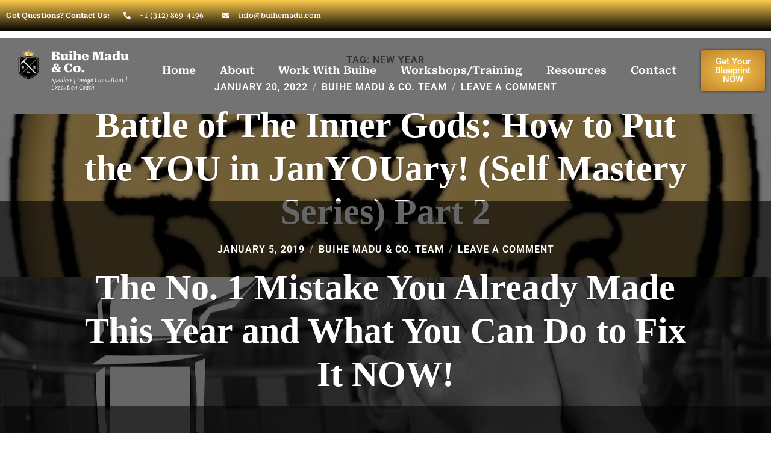

--- FILE ---
content_type: text/html; charset=UTF-8
request_url: https://buihemadu.com/tag/new-year/
body_size: 18501
content:
<!DOCTYPE html><html dir="ltr" lang="en-US" prefix="og: https://ogp.me/ns#"><head><script data-no-optimize="1">var litespeed_docref=sessionStorage.getItem("litespeed_docref");litespeed_docref&&(Object.defineProperty(document,"referrer",{get:function(){return litespeed_docref}}),sessionStorage.removeItem("litespeed_docref"));</script> <meta charset="UTF-8" /><meta name="viewport" content="width=device-width, initial-scale=1" /><link rel="profile" href="http://gmpg.org/xfn/11" /><link rel="pingback" href="https://buihemadu.com/xmlrpc.php" /><title>new year - Buihe Madu &amp; Co. – Speaker | Image Consultant | Coach</title><meta name="robots" content="max-image-preview:large" /><link rel="canonical" href="https://buihemadu.com/tag/new-year/" /><meta name="generator" content="All in One SEO (AIOSEO) 4.8.4.1" /> <script type="application/ld+json" class="aioseo-schema">{"@context":"https:\/\/schema.org","@graph":[{"@type":"BreadcrumbList","@id":"https:\/\/buihemadu.com\/tag\/new-year\/#breadcrumblist","itemListElement":[{"@type":"ListItem","@id":"https:\/\/buihemadu.com#listItem","position":1,"name":"Home","item":"https:\/\/buihemadu.com","nextItem":{"@type":"ListItem","@id":"https:\/\/buihemadu.com\/tag\/new-year\/#listItem","name":"new year"}},{"@type":"ListItem","@id":"https:\/\/buihemadu.com\/tag\/new-year\/#listItem","position":2,"name":"new year","previousItem":{"@type":"ListItem","@id":"https:\/\/buihemadu.com#listItem","name":"Home"}}]},{"@type":"CollectionPage","@id":"https:\/\/buihemadu.com\/tag\/new-year\/#collectionpage","url":"https:\/\/buihemadu.com\/tag\/new-year\/","name":"new year - Buihe Madu & Co. \u2013 Speaker | Image Consultant | Coach","inLanguage":"en-US","isPartOf":{"@id":"https:\/\/buihemadu.com\/#website"},"breadcrumb":{"@id":"https:\/\/buihemadu.com\/tag\/new-year\/#breadcrumblist"}},{"@type":"Organization","@id":"https:\/\/buihemadu.com\/#organization","name":"Buihe Madu & Co. \u2013 Image Consulting for Visionaries","description":"Image & Execution Consulting for Visionaries","url":"https:\/\/buihemadu.com\/","telephone":"+18452021030","logo":{"@type":"ImageObject","url":"https:\/\/buihemadu.com\/wp-content\/uploads\/2024\/01\/mqdefault_6s-1.webp","@id":"https:\/\/buihemadu.com\/tag\/new-year\/#organizationLogo","width":320,"height":180,"caption":"The Best Future Of Work-life Balance | Perfect Blueprints For You | Buihe Madu | Image Architect"},"image":{"@id":"https:\/\/buihemadu.com\/tag\/new-year\/#organizationLogo"}},{"@type":"WebSite","@id":"https:\/\/buihemadu.com\/#website","url":"https:\/\/buihemadu.com\/","name":"Buihe Madu & Co. \u2013 Image Consulting for Visionaries","description":"Image & Execution Consulting for Visionaries","inLanguage":"en-US","publisher":{"@id":"https:\/\/buihemadu.com\/#organization"}}]}</script> <link rel='dns-prefetch' href='//www.googletagmanager.com' /><link rel="alternate" type="application/rss+xml" title="Buihe Madu &amp; Co. – Speaker | Image Consultant | Coach &raquo; Feed" href="https://buihemadu.com/feed/" /><link rel="alternate" type="application/rss+xml" title="Buihe Madu &amp; Co. – Speaker | Image Consultant | Coach &raquo; Comments Feed" href="https://buihemadu.com/comments/feed/" /><link rel="alternate" type="application/rss+xml" title="Buihe Madu &amp; Co. – Speaker | Image Consultant | Coach &raquo; new year Tag Feed" href="https://buihemadu.com/tag/new-year/feed/" />
 <script src="//www.googletagmanager.com/gtag/js?id=G-0VR8G22WLN"  data-cfasync="false" data-wpfc-render="false" type="text/javascript" async></script> <script data-cfasync="false" data-wpfc-render="false" type="text/javascript">var mi_version = '9.11.1';
				var mi_track_user = true;
				var mi_no_track_reason = '';
								var MonsterInsightsDefaultLocations = {"page_location":"https:\/\/buihemadu.com\/tag\/new-year\/"};
								if ( typeof MonsterInsightsPrivacyGuardFilter === 'function' ) {
					var MonsterInsightsLocations = (typeof MonsterInsightsExcludeQuery === 'object') ? MonsterInsightsPrivacyGuardFilter( MonsterInsightsExcludeQuery ) : MonsterInsightsPrivacyGuardFilter( MonsterInsightsDefaultLocations );
				} else {
					var MonsterInsightsLocations = (typeof MonsterInsightsExcludeQuery === 'object') ? MonsterInsightsExcludeQuery : MonsterInsightsDefaultLocations;
				}

								var disableStrs = [
										'ga-disable-G-0VR8G22WLN',
									];

				/* Function to detect opted out users */
				function __gtagTrackerIsOptedOut() {
					for (var index = 0; index < disableStrs.length; index++) {
						if (document.cookie.indexOf(disableStrs[index] + '=true') > -1) {
							return true;
						}
					}

					return false;
				}

				/* Disable tracking if the opt-out cookie exists. */
				if (__gtagTrackerIsOptedOut()) {
					for (var index = 0; index < disableStrs.length; index++) {
						window[disableStrs[index]] = true;
					}
				}

				/* Opt-out function */
				function __gtagTrackerOptout() {
					for (var index = 0; index < disableStrs.length; index++) {
						document.cookie = disableStrs[index] + '=true; expires=Thu, 31 Dec 2099 23:59:59 UTC; path=/';
						window[disableStrs[index]] = true;
					}
				}

				if ('undefined' === typeof gaOptout) {
					function gaOptout() {
						__gtagTrackerOptout();
					}
				}
								window.dataLayer = window.dataLayer || [];

				window.MonsterInsightsDualTracker = {
					helpers: {},
					trackers: {},
				};
				if (mi_track_user) {
					function __gtagDataLayer() {
						dataLayer.push(arguments);
					}

					function __gtagTracker(type, name, parameters) {
						if (!parameters) {
							parameters = {};
						}

						if (parameters.send_to) {
							__gtagDataLayer.apply(null, arguments);
							return;
						}

						if (type === 'event') {
														parameters.send_to = monsterinsights_frontend.v4_id;
							var hookName = name;
							if (typeof parameters['event_category'] !== 'undefined') {
								hookName = parameters['event_category'] + ':' + name;
							}

							if (typeof MonsterInsightsDualTracker.trackers[hookName] !== 'undefined') {
								MonsterInsightsDualTracker.trackers[hookName](parameters);
							} else {
								__gtagDataLayer('event', name, parameters);
							}
							
						} else {
							__gtagDataLayer.apply(null, arguments);
						}
					}

					__gtagTracker('js', new Date());
					__gtagTracker('set', {
						'developer_id.dZGIzZG': true,
											});
					if ( MonsterInsightsLocations.page_location ) {
						__gtagTracker('set', MonsterInsightsLocations);
					}
										__gtagTracker('config', 'G-0VR8G22WLN', {"forceSSL":"true","link_attribution":"true"} );
										window.gtag = __gtagTracker;										(function () {
						/* https://developers.google.com/analytics/devguides/collection/analyticsjs/ */
						/* ga and __gaTracker compatibility shim. */
						var noopfn = function () {
							return null;
						};
						var newtracker = function () {
							return new Tracker();
						};
						var Tracker = function () {
							return null;
						};
						var p = Tracker.prototype;
						p.get = noopfn;
						p.set = noopfn;
						p.send = function () {
							var args = Array.prototype.slice.call(arguments);
							args.unshift('send');
							__gaTracker.apply(null, args);
						};
						var __gaTracker = function () {
							var len = arguments.length;
							if (len === 0) {
								return;
							}
							var f = arguments[len - 1];
							if (typeof f !== 'object' || f === null || typeof f.hitCallback !== 'function') {
								if ('send' === arguments[0]) {
									var hitConverted, hitObject = false, action;
									if ('event' === arguments[1]) {
										if ('undefined' !== typeof arguments[3]) {
											hitObject = {
												'eventAction': arguments[3],
												'eventCategory': arguments[2],
												'eventLabel': arguments[4],
												'value': arguments[5] ? arguments[5] : 1,
											}
										}
									}
									if ('pageview' === arguments[1]) {
										if ('undefined' !== typeof arguments[2]) {
											hitObject = {
												'eventAction': 'page_view',
												'page_path': arguments[2],
											}
										}
									}
									if (typeof arguments[2] === 'object') {
										hitObject = arguments[2];
									}
									if (typeof arguments[5] === 'object') {
										Object.assign(hitObject, arguments[5]);
									}
									if ('undefined' !== typeof arguments[1].hitType) {
										hitObject = arguments[1];
										if ('pageview' === hitObject.hitType) {
											hitObject.eventAction = 'page_view';
										}
									}
									if (hitObject) {
										action = 'timing' === arguments[1].hitType ? 'timing_complete' : hitObject.eventAction;
										hitConverted = mapArgs(hitObject);
										__gtagTracker('event', action, hitConverted);
									}
								}
								return;
							}

							function mapArgs(args) {
								var arg, hit = {};
								var gaMap = {
									'eventCategory': 'event_category',
									'eventAction': 'event_action',
									'eventLabel': 'event_label',
									'eventValue': 'event_value',
									'nonInteraction': 'non_interaction',
									'timingCategory': 'event_category',
									'timingVar': 'name',
									'timingValue': 'value',
									'timingLabel': 'event_label',
									'page': 'page_path',
									'location': 'page_location',
									'title': 'page_title',
									'referrer' : 'page_referrer',
								};
								for (arg in args) {
																		if (!(!args.hasOwnProperty(arg) || !gaMap.hasOwnProperty(arg))) {
										hit[gaMap[arg]] = args[arg];
									} else {
										hit[arg] = args[arg];
									}
								}
								return hit;
							}

							try {
								f.hitCallback();
							} catch (ex) {
							}
						};
						__gaTracker.create = newtracker;
						__gaTracker.getByName = newtracker;
						__gaTracker.getAll = function () {
							return [];
						};
						__gaTracker.remove = noopfn;
						__gaTracker.loaded = true;
						window['__gaTracker'] = __gaTracker;
					})();
									} else {
										console.log("");
					(function () {
						function __gtagTracker() {
							return null;
						}

						window['__gtagTracker'] = __gtagTracker;
						window['gtag'] = __gtagTracker;
					})();
									}</script> <link data-optimized="2" rel="stylesheet" href="https://buihemadu.com/wp-content/litespeed/css/fcdbcc7103591aa91536bfc4cf847bac.css?ver=0b330" /><script type="litespeed/javascript" data-src="https://buihemadu.com/wp-content/plugins/google-analytics-for-wordpress/assets/js/frontend-gtag.js?ver=9.11.1" id="monsterinsights-frontend-script-js" data-wp-strategy="async"></script> <script data-cfasync="false" data-wpfc-render="false" type="text/javascript" id='monsterinsights-frontend-script-js-extra'>/*  */
var monsterinsights_frontend = {"js_events_tracking":"true","download_extensions":"doc,pdf,ppt,zip,xls,docx,pptx,xlsx","inbound_paths":"[{\"path\":\"\\\/go\\\/\",\"label\":\"affiliate\"},{\"path\":\"\\\/recommend\\\/\",\"label\":\"affiliate\"}]","home_url":"https:\/\/buihemadu.com","hash_tracking":"false","v4_id":"G-0VR8G22WLN"};/*  */</script> <script type="litespeed/javascript" data-src="https://buihemadu.com/wp-includes/js/jquery/jquery.min.js?ver=3.7.1" id="jquery-core-js"></script> <link rel="https://api.w.org/" href="https://buihemadu.com/wp-json/" /><link rel="alternate" title="JSON" type="application/json" href="https://buihemadu.com/wp-json/wp/v2/tags/116" /><link rel="EditURI" type="application/rsd+xml" title="RSD" href="https://buihemadu.com/xmlrpc.php?rsd" /><meta name="generator" content="WordPress 6.9" /><meta name="generator" content="Site Kit by Google 1.156.0" /><a href="https://pagead2.googlesyndication.com/pagead/js/adsbygoogle.js?client=ca-pub-9534374998810295"></a><meta name="generator" content="Elementor 3.29.2; features: additional_custom_breakpoints, e_local_google_fonts; settings: css_print_method-external, google_font-enabled, font_display-swap"><link rel="icon" href="https://buihemadu.com/wp-content/uploads/2024/02/cropped-cropped-cropped-bmco3-final-logo-color3-1-1-150x150.webp" sizes="32x32" /><link rel="icon" href="https://buihemadu.com/wp-content/uploads/2024/02/cropped-cropped-cropped-bmco3-final-logo-color3-1-1-300x300.webp" sizes="192x192" /><link rel="apple-touch-icon" href="https://buihemadu.com/wp-content/uploads/2024/02/cropped-cropped-cropped-bmco3-final-logo-color3-1-1-300x300.webp" /><meta name="msapplication-TileImage" content="https://buihemadu.com/wp-content/uploads/2024/02/cropped-cropped-cropped-bmco3-final-logo-color3-1-1-300x300.webp" /></head><body class="archive tag tag-new-year tag-116 wp-custom-logo wp-embed-responsive wp-theme-radcliffe-2-wpcom ehf-header ehf-footer ehf-template-radcliffe-2-wpcom ehf-stylesheet-radcliffe-2-wpcom hfeed no-featured-image style-pack-default elementor-default elementor-kit-7626"><div id="page" class="hfeed site"><header id="masthead" itemscope="itemscope" itemtype="https://schema.org/WPHeader"><p class="main-title bhf-hidden" itemprop="headline"><a href="https://buihemadu.com" title="Buihe Madu &amp; Co. – Speaker | Image Consultant | Coach" rel="home">Buihe Madu &amp; Co. – Speaker | Image Consultant | Coach</a></p><div data-elementor-type="wp-post" data-elementor-id="7939" class="elementor elementor-7939" data-elementor-post-type="elementor-hf"><section class="elementor-section elementor-top-section elementor-element elementor-element-9b65c06 elementor-section-full_width elementor-section-height-default elementor-section-height-default" data-id="9b65c06" data-element_type="section" data-settings="{&quot;background_background&quot;:&quot;gradient&quot;}"><div class="elementor-background-overlay"></div><div class="elementor-container elementor-column-gap-default"><div class="elementor-column elementor-col-50 elementor-top-column elementor-element elementor-element-35ba558" data-id="35ba558" data-element_type="column"><div class="elementor-widget-wrap elementor-element-populated"><div class="elementor-element elementor-element-b3f4f04 elementor-widget elementor-widget-heading" data-id="b3f4f04" data-element_type="widget" data-widget_type="heading.default"><div class="elementor-widget-container"><p class="elementor-heading-title elementor-size-default">Got Questions? Contact Us:</p></div></div></div></div><div class="elementor-column elementor-col-50 elementor-top-column elementor-element elementor-element-c963e01" data-id="c963e01" data-element_type="column"><div class="elementor-widget-wrap elementor-element-populated"><div class="elementor-element elementor-element-0d63535 elementor-icon-list--layout-inline elementor-align-left elementor-widget__width-initial elementor-widget-tablet__width-initial elementor-list-item-link-full_width elementor-widget elementor-widget-icon-list" data-id="0d63535" data-element_type="widget" data-widget_type="icon-list.default"><div class="elementor-widget-container"><ul class="elementor-icon-list-items elementor-inline-items"><li class="elementor-icon-list-item elementor-inline-item">
<a href="tel:+1%20(312)%20869-4196"><span class="elementor-icon-list-icon">
<i aria-hidden="true" class="fas fa-phone-alt"></i>						</span>
<span class="elementor-icon-list-text">+1 (312) 869-4196</span>
</a></li><li class="elementor-icon-list-item elementor-inline-item">
<a href="mailto:%20info@buihemadu.com"><span class="elementor-icon-list-icon">
<i aria-hidden="true" class="fas fa-envelope"></i>						</span>
<span class="elementor-icon-list-text">info@buihemadu.com</span>
</a></li></ul></div></div></div></div></div></section><header class="elementor-section elementor-top-section elementor-element elementor-element-b19f16c elementor-section-content-middle elementor-section-full_width elementor-section-height-default elementor-section-height-default" data-id="b19f16c" data-element_type="section" data-settings="{&quot;background_background&quot;:&quot;classic&quot;,&quot;sticky_on&quot;:[&quot;desktop&quot;,&quot;tablet&quot;],&quot;sticky&quot;:&quot;top&quot;,&quot;sticky_offset&quot;:0,&quot;sticky_effects_offset&quot;:0}"><div class="elementor-background-overlay"></div><div class="elementor-container elementor-column-gap-default"><div class="elementor-column elementor-col-33 elementor-top-column elementor-element elementor-element-6f8de692" data-id="6f8de692" data-element_type="column"><div class="elementor-widget-wrap elementor-element-populated"><section class="elementor-section elementor-inner-section elementor-element elementor-element-19d3d2e0 elementor-section-content-middle elementor-section-boxed elementor-section-height-default elementor-section-height-default" data-id="19d3d2e0" data-element_type="section"><div class="elementor-container elementor-column-gap-no"><div class="elementor-column elementor-col-33 elementor-inner-column elementor-element elementor-element-23f4de8d" data-id="23f4de8d" data-element_type="column"><div class="elementor-widget-wrap elementor-element-populated"><div class="elementor-element elementor-element-7ced3786 elementor-widget-mobile__width-initial elementor-widget__width-initial elementor-widget elementor-widget-image" data-id="7ced3786" data-element_type="widget" data-widget_type="image.default"><div class="elementor-widget-container">
<a href="https://buihemadu.com">
<img data-lazyloaded="1" src="[data-uri]" fetchpriority="high" width="512" height="512" data-src="https://buihemadu.com/wp-content/uploads/2024/02/cropped-cropped-cropped-bmco3-final-logo-color3-1-1.webp" class="attachment-large size-large wp-image-14515" alt="logo" data-srcset="https://buihemadu.com/wp-content/uploads/2024/02/cropped-cropped-cropped-bmco3-final-logo-color3-1-1.webp 512w, https://buihemadu.com/wp-content/uploads/2024/02/cropped-cropped-cropped-bmco3-final-logo-color3-1-1-300x300.webp 300w, https://buihemadu.com/wp-content/uploads/2024/02/cropped-cropped-cropped-bmco3-final-logo-color3-1-1-150x150.webp 150w" data-sizes="(max-width: 512px) 100vw, 512px" />								</a></div></div></div></div><div class="elementor-column elementor-col-66 elementor-inner-column elementor-element elementor-element-1bd04668" data-id="1bd04668" data-element_type="column"><div class="elementor-widget-wrap elementor-element-populated"><div class="elementor-element elementor-element-2ab765d5 elementor-widget-mobile__width-initial elementor-widget elementor-widget-heading" data-id="2ab765d5" data-element_type="widget" data-widget_type="heading.default"><div class="elementor-widget-container"><h2 class="elementor-heading-title elementor-size-default"><a href="https://buihemadu.com">Buihe Madu &amp; Co.</a></h2></div></div><div class="elementor-element elementor-element-c214492 elementor-widget elementor-widget-heading" data-id="c214492" data-element_type="widget" data-widget_type="heading.default"><div class="elementor-widget-container"><p class="elementor-heading-title elementor-size-default">Speaker | Image Consultant | Execution Coach</p></div></div></div></div></div></section></div></div><div class="elementor-column elementor-col-33 elementor-top-column elementor-element elementor-element-3f3ffaf3" data-id="3f3ffaf3" data-element_type="column"><div class="elementor-widget-wrap elementor-element-populated"><div class="elementor-element elementor-element-8e88cde elementor-nav-menu__align-center elementor-widget__width-initial elementor-nav-menu--dropdown-tablet elementor-nav-menu__text-align-aside elementor-nav-menu--toggle elementor-nav-menu--burger elementor-widget elementor-widget-nav-menu" data-id="8e88cde" data-element_type="widget" data-settings="{&quot;layout&quot;:&quot;horizontal&quot;,&quot;submenu_icon&quot;:{&quot;value&quot;:&quot;&lt;i class=\&quot;fas fa-caret-down\&quot;&gt;&lt;\/i&gt;&quot;,&quot;library&quot;:&quot;fa-solid&quot;},&quot;toggle&quot;:&quot;burger&quot;}" data-widget_type="nav-menu.default"><div class="elementor-widget-container"><nav class="elementor-nav-menu--main elementor-nav-menu__container elementor-nav-menu--layout-horizontal e--pointer-none"><ul id="menu-1-8e88cde" class="elementor-nav-menu"><li class="menu-item menu-item-type-post_type menu-item-object-page menu-item-home menu-item-13328"><a href="https://buihemadu.com/" class="elementor-item">Home</a></li><li class="menu-item menu-item-type-custom menu-item-object-custom menu-item-home menu-item-has-children menu-item-14192"><a href="https://buihemadu.com/#about" class="elementor-item elementor-item-anchor">About</a><ul class="sub-menu elementor-nav-menu--dropdown"><li class="menu-item menu-item-type-custom menu-item-object-custom menu-item-home menu-item-14189"><a href="https://buihemadu.com/#stc" class="elementor-sub-item elementor-item-anchor">In The Media</a></li></ul></li><li class="menu-item menu-item-type-custom menu-item-object-custom menu-item-home menu-item-has-children menu-item-13489"><a href="https://buihemadu.com/#fyn" class="elementor-item elementor-item-anchor">Work With Buihe</a><ul class="sub-menu elementor-nav-menu--dropdown"><li class="menu-item menu-item-type-custom menu-item-object-custom menu-item-home menu-item-13394"><a href="https://buihemadu.com/#fyn" class="elementor-sub-item elementor-item-anchor">Keynote Speaking</a></li><li class="menu-item menu-item-type-custom menu-item-object-custom menu-item-home menu-item-has-children menu-item-13331"><a href="https://buihemadu.com/#fyn" class="elementor-sub-item elementor-item-anchor">Consulting</a><ul class="sub-menu elementor-nav-menu--dropdown"><li class="menu-item menu-item-type-custom menu-item-object-custom menu-item-home menu-item-13332"><a href="https://buihemadu.com/#fyn" class="elementor-sub-item elementor-item-anchor">Image Consulting</a></li><li class="menu-item menu-item-type-custom menu-item-object-custom menu-item-home menu-item-13333"><a href="https://buihemadu.com/#fyn" class="elementor-sub-item elementor-item-anchor">Digital Marketing</a></li></ul></li></ul></li><li class="menu-item menu-item-type-custom menu-item-object-custom menu-item-home menu-item-13492"><a href="https://buihemadu.com/#exclusives" class="elementor-item elementor-item-anchor">Workshops/Training</a></li><li class="menu-item menu-item-type-custom menu-item-object-custom menu-item-has-children menu-item-13388"><a href="https://stresslessmorerevenue.thinkific.com/order?ct=81d40d50-b26a-4704-b602-b993c5ca7fc9" class="elementor-item">Resources</a><ul class="sub-menu elementor-nav-menu--dropdown"><li class="menu-item menu-item-type-custom menu-item-object-custom menu-item-home menu-item-15633"><a href="https://buihemadu.com/#exclusives" class="elementor-sub-item elementor-item-anchor">Execution Tools</a></li><li class="menu-item menu-item-type-custom menu-item-object-custom menu-item-home menu-item-13389"><a href="https://buihemadu.com/#exclusives" class="elementor-sub-item elementor-item-anchor">Daily Blueprints</a></li><li class="menu-item menu-item-type-custom menu-item-object-custom menu-item-home menu-item-13392"><a href="https://buihemadu.com/#exclusives" class="elementor-sub-item elementor-item-anchor">Interviews</a></li><li class="menu-item menu-item-type-custom menu-item-object-custom menu-item-home menu-item-15634"><a href="https://buihemadu.com/#videos" class="elementor-sub-item elementor-item-anchor">Trainings</a></li><li class="menu-item menu-item-type-custom menu-item-object-custom menu-item-home menu-item-13390"><a target="_blank" href="https://buihemadu.com/#podcast" class="elementor-sub-item elementor-item-anchor">The GRIND Scheme Podcast</a></li><li class="24clubpop menu-item menu-item-type-custom menu-item-object-custom menu-item-15648"><a href="https://stresslessmorerevenue.thinkific.com/order?ct=81d40d50-b26a-4704-b602-b993c5ca7fc9" class="elementor-sub-item">Join The Academy</a></li></ul></li><li class="menu-item menu-item-type-custom menu-item-object-custom menu-item-has-children menu-item-13393"><a href="mailto:info@buihemadu.com?subject=Request%20For%20Consult" class="elementor-item">Contact</a><ul class="sub-menu elementor-nav-menu--dropdown"><li class="menu-item menu-item-type-custom menu-item-object-custom menu-item-13399"><a href="https://form.jotform.com/233501677764159" class="elementor-sub-item">Schedule Consultation</a></li><li class="menu-item menu-item-type-custom menu-item-object-custom menu-item-13398"><a href="https://buihemadu.com/zoom/" class="elementor-sub-item">Zoom</a></li></ul></li></ul></nav><div class="elementor-menu-toggle" role="button" tabindex="0" aria-label="Menu Toggle" aria-expanded="false">
<i aria-hidden="true" role="presentation" class="elementor-menu-toggle__icon--open eicon-menu-bar"></i><i aria-hidden="true" role="presentation" class="elementor-menu-toggle__icon--close eicon-close"></i>			<span class="elementor-screen-only">Menu</span></div><nav class="elementor-nav-menu--dropdown elementor-nav-menu__container" aria-hidden="true"><ul id="menu-2-8e88cde" class="elementor-nav-menu"><li class="menu-item menu-item-type-post_type menu-item-object-page menu-item-home menu-item-13328"><a href="https://buihemadu.com/" class="elementor-item" tabindex="-1">Home</a></li><li class="menu-item menu-item-type-custom menu-item-object-custom menu-item-home menu-item-has-children menu-item-14192"><a href="https://buihemadu.com/#about" class="elementor-item elementor-item-anchor" tabindex="-1">About</a><ul class="sub-menu elementor-nav-menu--dropdown"><li class="menu-item menu-item-type-custom menu-item-object-custom menu-item-home menu-item-14189"><a href="https://buihemadu.com/#stc" class="elementor-sub-item elementor-item-anchor" tabindex="-1">In The Media</a></li></ul></li><li class="menu-item menu-item-type-custom menu-item-object-custom menu-item-home menu-item-has-children menu-item-13489"><a href="https://buihemadu.com/#fyn" class="elementor-item elementor-item-anchor" tabindex="-1">Work With Buihe</a><ul class="sub-menu elementor-nav-menu--dropdown"><li class="menu-item menu-item-type-custom menu-item-object-custom menu-item-home menu-item-13394"><a href="https://buihemadu.com/#fyn" class="elementor-sub-item elementor-item-anchor" tabindex="-1">Keynote Speaking</a></li><li class="menu-item menu-item-type-custom menu-item-object-custom menu-item-home menu-item-has-children menu-item-13331"><a href="https://buihemadu.com/#fyn" class="elementor-sub-item elementor-item-anchor" tabindex="-1">Consulting</a><ul class="sub-menu elementor-nav-menu--dropdown"><li class="menu-item menu-item-type-custom menu-item-object-custom menu-item-home menu-item-13332"><a href="https://buihemadu.com/#fyn" class="elementor-sub-item elementor-item-anchor" tabindex="-1">Image Consulting</a></li><li class="menu-item menu-item-type-custom menu-item-object-custom menu-item-home menu-item-13333"><a href="https://buihemadu.com/#fyn" class="elementor-sub-item elementor-item-anchor" tabindex="-1">Digital Marketing</a></li></ul></li></ul></li><li class="menu-item menu-item-type-custom menu-item-object-custom menu-item-home menu-item-13492"><a href="https://buihemadu.com/#exclusives" class="elementor-item elementor-item-anchor" tabindex="-1">Workshops/Training</a></li><li class="menu-item menu-item-type-custom menu-item-object-custom menu-item-has-children menu-item-13388"><a href="https://stresslessmorerevenue.thinkific.com/order?ct=81d40d50-b26a-4704-b602-b993c5ca7fc9" class="elementor-item" tabindex="-1">Resources</a><ul class="sub-menu elementor-nav-menu--dropdown"><li class="menu-item menu-item-type-custom menu-item-object-custom menu-item-home menu-item-15633"><a href="https://buihemadu.com/#exclusives" class="elementor-sub-item elementor-item-anchor" tabindex="-1">Execution Tools</a></li><li class="menu-item menu-item-type-custom menu-item-object-custom menu-item-home menu-item-13389"><a href="https://buihemadu.com/#exclusives" class="elementor-sub-item elementor-item-anchor" tabindex="-1">Daily Blueprints</a></li><li class="menu-item menu-item-type-custom menu-item-object-custom menu-item-home menu-item-13392"><a href="https://buihemadu.com/#exclusives" class="elementor-sub-item elementor-item-anchor" tabindex="-1">Interviews</a></li><li class="menu-item menu-item-type-custom menu-item-object-custom menu-item-home menu-item-15634"><a href="https://buihemadu.com/#videos" class="elementor-sub-item elementor-item-anchor" tabindex="-1">Trainings</a></li><li class="menu-item menu-item-type-custom menu-item-object-custom menu-item-home menu-item-13390"><a target="_blank" href="https://buihemadu.com/#podcast" class="elementor-sub-item elementor-item-anchor" tabindex="-1">The GRIND Scheme Podcast</a></li><li class="24clubpop menu-item menu-item-type-custom menu-item-object-custom menu-item-15648"><a href="https://stresslessmorerevenue.thinkific.com/order?ct=81d40d50-b26a-4704-b602-b993c5ca7fc9" class="elementor-sub-item" tabindex="-1">Join The Academy</a></li></ul></li><li class="menu-item menu-item-type-custom menu-item-object-custom menu-item-has-children menu-item-13393"><a href="mailto:info@buihemadu.com?subject=Request%20For%20Consult" class="elementor-item" tabindex="-1">Contact</a><ul class="sub-menu elementor-nav-menu--dropdown"><li class="menu-item menu-item-type-custom menu-item-object-custom menu-item-13399"><a href="https://form.jotform.com/233501677764159" class="elementor-sub-item" tabindex="-1">Schedule Consultation</a></li><li class="menu-item menu-item-type-custom menu-item-object-custom menu-item-13398"><a href="https://buihemadu.com/zoom/" class="elementor-sub-item" tabindex="-1">Zoom</a></li></ul></li></ul></nav></div></div></div></div><div class="elementor-column elementor-col-33 elementor-top-column elementor-element elementor-element-a0a5b4e elementor-hidden-tablet elementor-hidden-mobile" data-id="a0a5b4e" data-element_type="column"><div class="elementor-widget-wrap elementor-element-populated"><div class="elementor-element elementor-element-1210415 elementor-align-center elementor-widget__width-initial elementor-widget elementor-widget-button" data-id="1210415" data-element_type="widget" data-widget_type="button.default"><div class="elementor-widget-container"><div class="elementor-button-wrapper">
<a class="elementor-button elementor-button-link elementor-size-sm elementor-animation-bob" href="https://feedback.24hourblueprint.com" target="_blank">
<span class="elementor-button-content-wrapper">
<span class="elementor-button-text">Get Your Blueprint NOW</span>
</span>
</a></div></div></div></div></div></div></header></div></header><div id="primary" class="content-area"><main id="main" class="site-main"><header class="page-header"><h1 class="page-title">Tag: <span>new year</span></h1></header><article id="post-6403" class="post-6403 post type-post status-publish format-standard has-post-thumbnail hentry category-coaching category-happiness category-humor category-life-style category-productivity tag-24-hour-blueprint-download tag-happy-new-year tag-january tag-new-year"><div class="entry-thumbnail"  style="background-image: url('https://buihemadu.com/wp-content/uploads/2022/01/f07eb-janus.jpg');"></div><header class="entry-header"><div class="entry-meta">
<span class="posted-on"><a href="https://buihemadu.com/battle-of-the-inner-gods-how-to-put-the-you-in-janyouary-self-mastery-series-part-2/" rel="bookmark"><time class="entry-date published updated" datetime="2022-01-20T05:06:59+00:00">January 20, 2022</time></a></span><span class="byline"><span class="author vcard"><a class="url fn n" href="https://buihemadu.com/author/admin/">Buihe Madu &#038; Co. Team</a></span></span><span class="comments-link"><a href="https://buihemadu.com/battle-of-the-inner-gods-how-to-put-the-you-in-janyouary-self-mastery-series-part-2/#respond">Leave a Comment<span class="screen-reader-text"> on Battle of The Inner Gods: How to Put the YOU in JanYOUary! (Self Mastery Series) Part 2</span></a></span></div><h2 class="entry-title"><a href="https://buihemadu.com/battle-of-the-inner-gods-how-to-put-the-you-in-janyouary-self-mastery-series-part-2/" rel="bookmark">Battle of The Inner Gods: How to Put the YOU in JanYOUary! (Self Mastery Series) Part 2</a></h2></header></article><article id="post-3630" class="post-3630 post type-post status-publish format-standard has-post-thumbnail hentry category-productivity tag-27 tag-new-year"><div class="entry-thumbnail"  style="background-image: url('https://buihemadu.com/wp-content/uploads/2019/01/mistake-1966448_1280.jpg');"></div><header class="entry-header"><div class="entry-meta">
<span class="posted-on"><a href="https://buihemadu.com/the-no-1-mistake-you-already-made-this-year-and-what-you-can-do-to-fix-it-now/" rel="bookmark"><time class="entry-date published updated" datetime="2019-01-05T22:59:36+00:00">January 5, 2019</time></a></span><span class="byline"><span class="author vcard"><a class="url fn n" href="https://buihemadu.com/author/admin/">Buihe Madu &#038; Co. Team</a></span></span><span class="comments-link"><a href="https://buihemadu.com/the-no-1-mistake-you-already-made-this-year-and-what-you-can-do-to-fix-it-now/#respond">Leave a Comment<span class="screen-reader-text"> on The No. 1 Mistake You Already Made This Year and What You Can Do to Fix It NOW!</span></a></span></div><h2 class="entry-title"><a href="https://buihemadu.com/the-no-1-mistake-you-already-made-this-year-and-what-you-can-do-to-fix-it-now/" rel="bookmark">The No. 1 Mistake You Already Made This Year and What You Can Do to Fix It NOW!</a></h2></header></article><article id="post-3384" class="post-3384 post type-post status-publish format-quote has-post-thumbnail hentry category-life-style category-productivity tag-24-hour-blueprint-academy tag-case-study tag-new-year tag-women post_format-post-format-quote"><div class="entry-thumbnail"  style="background-image: url('https://buihemadu.com/wp-content/uploads/2018/12/Happy-Woman.jpg');"></div><header class="entry-header"><div class="entry-meta">
<span class="posted-on"><a href="https://buihemadu.com/creating-a-womens-guide-to-the-perfect-year/" rel="bookmark"><time class="entry-date published updated" datetime="2018-12-16T18:00:42+00:00">December 16, 2018</time></a></span><span class="byline"><span class="author vcard"><a class="url fn n" href="https://buihemadu.com/author/admin/">Buihe Madu &#038; Co. Team</a></span></span><span class="comments-link"><a href="https://buihemadu.com/creating-a-womens-guide-to-the-perfect-year/#respond">Leave a Comment<span class="screen-reader-text"> on Creating A Women&#8217;s Guide to The Perfect Year&#8230;</span></a></span></div><h2 class="entry-title"><a href="https://buihemadu.com/creating-a-womens-guide-to-the-perfect-year/" rel="bookmark">Creating A Women&#8217;s Guide to The Perfect Year&#8230;</a></h2></header></article><article id="post-1555" class="post-1555 post type-post status-publish format-standard hentry category-productivity tag-new-year tag-planning tag-time-managment"><header class="entry-header"><div class="entry-meta">
<span class="posted-on"><a href="https://buihemadu.com/you-should-start-planning-for-2017-heres-why/" rel="bookmark"><time class="entry-date published updated" datetime="2016-09-04T23:53:56+00:00">September 4, 2016</time></a></span><span class="byline"><span class="author vcard"><a class="url fn n" href="https://buihemadu.com/author/admin/">Buihe Madu &#038; Co. Team</a></span></span><span class="comments-link"><a href="https://buihemadu.com/you-should-start-planning-for-2017-heres-why/#respond">Leave a Comment<span class="screen-reader-text"> on You Should Start Planning for 2017? Here&#8217;s Why&#8230;</span></a></span></div><h2 class="entry-title"><a href="https://buihemadu.com/you-should-start-planning-for-2017-heres-why/" rel="bookmark">You Should Start Planning for 2017? Here&#8217;s Why&#8230;</a></h2></header></article></main></div><footer itemtype="https://schema.org/WPFooter" itemscope="itemscope" id="colophon" role="contentinfo"><div class='footer-width-fixer'><div data-elementor-type="wp-post" data-elementor-id="8999" class="elementor elementor-8999" data-elementor-post-type="elementor-hf"><section class="elementor-section elementor-top-section elementor-element elementor-element-14c97608 elementor-section-content-top elementor-section-boxed elementor-section-height-default elementor-section-height-default" data-id="14c97608" data-element_type="section" data-settings="{&quot;background_background&quot;:&quot;classic&quot;}"><div class="elementor-container elementor-column-gap-default"><div class="elementor-column elementor-col-20 elementor-top-column elementor-element elementor-element-38a73ebb" data-id="38a73ebb" data-element_type="column"><div class="elementor-widget-wrap elementor-element-populated"><div class="elementor-element elementor-element-25cd7e3 elementor-widget elementor-widget-image" data-id="25cd7e3" data-element_type="widget" data-widget_type="image.default"><div class="elementor-widget-container">
<img data-lazyloaded="1" src="[data-uri]" width="512" height="512" data-src="https://buihemadu.com/wp-content/uploads/2024/02/cropped-cropped-cropped-bmco3-final-logo-color3-1-1.webp" class="attachment-full size-full wp-image-14515" alt="logo" data-srcset="https://buihemadu.com/wp-content/uploads/2024/02/cropped-cropped-cropped-bmco3-final-logo-color3-1-1.webp 512w, https://buihemadu.com/wp-content/uploads/2024/02/cropped-cropped-cropped-bmco3-final-logo-color3-1-1-300x300.webp 300w, https://buihemadu.com/wp-content/uploads/2024/02/cropped-cropped-cropped-bmco3-final-logo-color3-1-1-150x150.webp 150w" data-sizes="(max-width: 512px) 100vw, 512px" /></div></div><div class="elementor-element elementor-element-b842f9f elementor-widget elementor-widget-heading" data-id="b842f9f" data-element_type="widget" data-widget_type="heading.default"><div class="elementor-widget-container"><p class="elementor-heading-title elementor-size-default">Speaker | Image Consultant | Execution Coach</p></div></div></div></div><div class="elementor-column elementor-col-20 elementor-top-column elementor-element elementor-element-3f3b6e80" data-id="3f3b6e80" data-element_type="column"><div class="elementor-widget-wrap elementor-element-populated"><div class="elementor-element elementor-element-409f48d5 elementor-widget elementor-widget-heading" data-id="409f48d5" data-element_type="widget" data-widget_type="heading.default"><div class="elementor-widget-container"><h4 class="elementor-heading-title elementor-size-default">QUICK LINKS</h4></div></div><div class="elementor-element elementor-element-438ec114 elementor-icon-list--layout-inline elementor-mobile-align-center elementor-list-item-link-full_width elementor-widget elementor-widget-icon-list" data-id="438ec114" data-element_type="widget" data-widget_type="icon-list.default"><div class="elementor-widget-container"><ul class="elementor-icon-list-items elementor-inline-items"><li class="elementor-icon-list-item elementor-inline-item">
<a href="https://buihemadu.com/new-home/"><span class="elementor-icon-list-text">Home</span>
</a></li><li class="elementor-icon-list-item elementor-inline-item">
<a href="https://buihemadu.com/about/"><span class="elementor-icon-list-text">About</span>
</a></li><li class="elementor-icon-list-item elementor-inline-item">
<a href="mailto:%20info@buihemadu.com"><span class="elementor-icon-list-text">Contact</span>
</a></li></ul></div></div></div></div><div class="elementor-column elementor-col-20 elementor-top-column elementor-element elementor-element-2b81acd" data-id="2b81acd" data-element_type="column"><div class="elementor-widget-wrap elementor-element-populated"><div class="elementor-element elementor-element-79cc7f0 elementor-widget elementor-widget-heading" data-id="79cc7f0" data-element_type="widget" data-widget_type="heading.default"><div class="elementor-widget-container"><h4 class="elementor-heading-title elementor-size-default">RESOURCES</h4></div></div><div class="elementor-element elementor-element-8a92adb elementor-icon-list--layout-inline elementor-mobile-align-center elementor-list-item-link-full_width elementor-widget elementor-widget-icon-list" data-id="8a92adb" data-element_type="widget" data-widget_type="icon-list.default"><div class="elementor-widget-container"><ul class="elementor-icon-list-items elementor-inline-items"><li class="elementor-icon-list-item elementor-inline-item">
<a href="https://feedback.24hourblueprint.com/"><span class="elementor-icon-list-text">Blueprints</span>
</a></li><li class="elementor-icon-list-item elementor-inline-item">
<a href="https://buihemadu.com/#podcast"><span class="elementor-icon-list-text">Podcasts</span>
</a></li><li class="elementor-icon-list-item elementor-inline-item">
<a href="https://buihemadu.com/#exclusives"><span class="elementor-icon-list-text">Interviews</span>
</a></li></ul></div></div></div></div><div class="elementor-column elementor-col-20 elementor-top-column elementor-element elementor-element-52a159e9" data-id="52a159e9" data-element_type="column"><div class="elementor-widget-wrap elementor-element-populated"><div class="elementor-element elementor-element-7a6bf296 elementor-widget elementor-widget-heading" data-id="7a6bf296" data-element_type="widget" data-widget_type="heading.default"><div class="elementor-widget-container"><h4 class="elementor-heading-title elementor-size-default">INFORMATION</h4></div></div><div class="elementor-element elementor-element-1c952ef elementor-icon-list--layout-inline elementor-mobile-align-center elementor-list-item-link-full_width elementor-widget elementor-widget-icon-list" data-id="1c952ef" data-element_type="widget" data-widget_type="icon-list.default"><div class="elementor-widget-container"><ul class="elementor-icon-list-items elementor-inline-items"><li class="elementor-icon-list-item elementor-inline-item">
<a href="https://buihemadu.com/disclaimer-terms-of-service/"><span class="elementor-icon-list-text">Terms of Use</span>
</a></li><li class="elementor-icon-list-item elementor-inline-item">
<a href="https://buihemadu.com/disclaimer-terms-of-service/"><span class="elementor-icon-list-text">Refund Policy</span>
</a></li></ul></div></div></div></div><div class="elementor-column elementor-col-20 elementor-top-column elementor-element elementor-element-243a0e06" data-id="243a0e06" data-element_type="column"><div class="elementor-widget-wrap elementor-element-populated"><div class="elementor-element elementor-element-63b2f853 elementor-widget elementor-widget-heading" data-id="63b2f853" data-element_type="widget" data-widget_type="heading.default"><div class="elementor-widget-container"><h2 class="elementor-heading-title elementor-size-default">CONTACT US</h2></div></div><div class="elementor-element elementor-element-2587295 elementor-widget elementor-widget-text-editor" data-id="2587295" data-element_type="widget" data-widget_type="text-editor.default"><div class="elementor-widget-container"><p>+1 (312) 869-4196<br />info@buihemadu.com</p></div></div><div class="elementor-element elementor-element-c1cf85b e-grid-align-mobile-center elementor-shape-rounded elementor-grid-0 elementor-widget elementor-widget-social-icons" data-id="c1cf85b" data-element_type="widget" data-widget_type="social-icons.default"><div class="elementor-widget-container"><div class="elementor-social-icons-wrapper elementor-grid" role="list">
<span class="elementor-grid-item" role="listitem">
<a class="elementor-icon elementor-social-icon elementor-social-icon-facebook-f elementor-animation-float elementor-repeater-item-b0a5f71" href="https://www.facebook.com/BuiheMaduCo/" target="_blank">
<span class="elementor-screen-only">Facebook-f</span>
<i class="fab fa-facebook-f"></i>					</a>
</span>
<span class="elementor-grid-item" role="listitem">
<a class="elementor-icon elementor-social-icon elementor-social-icon-instagram elementor-animation-float elementor-repeater-item-b39c128" href="https://www.instagram.com/buihemadu" target="_blank">
<span class="elementor-screen-only">Instagram</span>
<i class="fab fa-instagram"></i>					</a>
</span>
<span class="elementor-grid-item" role="listitem">
<a class="elementor-icon elementor-social-icon elementor-social-icon-youtube elementor-animation-float elementor-repeater-item-8bfc833" href="https://www.youtube.com/@buihemadu" target="_blank">
<span class="elementor-screen-only">Youtube</span>
<i class="fab fa-youtube"></i>					</a>
</span>
<span class="elementor-grid-item" role="listitem">
<a class="elementor-icon elementor-social-icon elementor-social-icon-linkedin elementor-animation-float elementor-repeater-item-adf5c9b" href="https://www.linkedin.com/in/buihe-madu-1abb86/" target="_blank">
<span class="elementor-screen-only">Linkedin</span>
<i class="fab fa-linkedin"></i>					</a>
</span>
<span class="elementor-grid-item" role="listitem">
<a class="elementor-icon elementor-social-icon elementor-social-icon-twitter elementor-animation-float elementor-repeater-item-d148b30" href="https://twitter.com/i/flow/login?redirect_after_login=%2Fbuihemaduco" target="_blank">
<span class="elementor-screen-only">Twitter</span>
<i class="fab fa-twitter"></i>					</a>
</span>
<span class="elementor-grid-item" role="listitem">
<a class="elementor-icon elementor-social-icon elementor-social-icon-spotify elementor-animation-float elementor-repeater-item-f891de9" href="https://open.spotify.com/show/06Y8khrG0lAYkDKjWZcbMl" target="_blank">
<span class="elementor-screen-only">Spotify</span>
<i class="fab fa-spotify"></i>					</a>
</span></div></div></div></div></div></div></section></div></div></footer></div> <script type="speculationrules">{"prefetch":[{"source":"document","where":{"and":[{"href_matches":"/*"},{"not":{"href_matches":["/wp-*.php","/wp-admin/*","/wp-content/uploads/*","/wp-content/*","/wp-content/plugins/*","/wp-content/themes/radcliffe-2-wpcom/*","/*\\?(.+)"]}},{"not":{"selector_matches":"a[rel~=\"nofollow\"]"}},{"not":{"selector_matches":".no-prefetch, .no-prefetch a"}}]},"eagerness":"conservative"}]}</script> <div data-elementor-type="popup" data-elementor-id="14079" class="elementor elementor-14079 elementor-location-popup" data-elementor-settings="{&quot;entrance_animation&quot;:&quot;fadeIn&quot;,&quot;exit_animation&quot;:&quot;fadeIn&quot;,&quot;entrance_animation_duration&quot;:{&quot;unit&quot;:&quot;px&quot;,&quot;size&quot;:0.7,&quot;sizes&quot;:[]},&quot;prevent_scroll&quot;:&quot;yes&quot;,&quot;open_selector&quot;:&quot;.24clubpop&quot;,&quot;a11y_navigation&quot;:&quot;yes&quot;,&quot;triggers&quot;:{&quot;click&quot;:&quot;yes&quot;,&quot;inactivity&quot;:&quot;yes&quot;,&quot;exit_intent&quot;:&quot;yes&quot;,&quot;click_times&quot;:1,&quot;inactivity_time&quot;:30},&quot;timing&quot;:{&quot;devices&quot;:&quot;yes&quot;,&quot;browsers&quot;:&quot;yes&quot;,&quot;times_times&quot;:2,&quot;times&quot;:&quot;yes&quot;,&quot;devices_devices&quot;:[&quot;desktop&quot;,&quot;mobile&quot;,&quot;tablet&quot;],&quot;browsers_browsers&quot;:&quot;all&quot;}}" data-elementor-post-type="elementor_library"><section class="elementor-section elementor-top-section elementor-element elementor-element-b65c834 elementor-section-content-middle elementor-section-full_width elementor-section-height-full elementor-section-height-default elementor-section-items-middle" data-id="b65c834" data-element_type="section" data-settings="{&quot;background_background&quot;:&quot;classic&quot;}"><div class="elementor-container elementor-column-gap-default"><div class="elementor-column elementor-col-100 elementor-top-column elementor-element elementor-element-4cb6d72" data-id="4cb6d72" data-element_type="column"><div class="elementor-widget-wrap elementor-element-populated"><div class="elementor-element elementor-element-32de75f elementor-widget elementor-widget-image" data-id="32de75f" data-element_type="widget" data-widget_type="image.default"><div class="elementor-widget-container">
<img data-lazyloaded="1" src="[data-uri]" width="1199" height="1530" data-src="https://buihemadu.com/wp-content/uploads/2024/02/FINAL-logo-color.png" class="attachment-full size-full wp-image-12577" alt="" data-srcset="https://buihemadu.com/wp-content/uploads/2024/02/FINAL-logo-color.png 1199w, https://buihemadu.com/wp-content/uploads/2024/02/FINAL-logo-color-235x300.png 235w, https://buihemadu.com/wp-content/uploads/2024/02/FINAL-logo-color-802x1024.png 802w, https://buihemadu.com/wp-content/uploads/2024/02/FINAL-logo-color-768x980.png 768w, https://buihemadu.com/wp-content/uploads/2024/02/FINAL-logo-color-1175x1500.png 1175w" data-sizes="(max-width: 1199px) 100vw, 1199px" /></div></div><div class="elementor-element elementor-element-f73134f elementor-widget elementor-widget-heading" data-id="f73134f" data-element_type="widget" data-widget_type="heading.default"><div class="elementor-widget-container"><h2 class="elementor-heading-title elementor-size-default">24 Hour Blueprint Club</h2></div></div><div class="elementor-element elementor-element-49eb37b elementor-widget elementor-widget-heading" data-id="49eb37b" data-element_type="widget" data-widget_type="heading.default"><div class="elementor-widget-container"><h3 class="elementor-heading-title elementor-size-default">With Buihe Madu</h3></div></div><div class="elementor-element elementor-element-732b297 elementor-widget elementor-widget-heading" data-id="732b297" data-element_type="widget" data-widget_type="heading.default"><div class="elementor-widget-container"><h2 class="elementor-heading-title elementor-size-default">SIGN UP TODAY!</h2></div></div><div class="elementor-element elementor-element-f2188e7 elementor-button-align-center elementor-widget elementor-widget-form" data-id="f2188e7" data-element_type="widget" data-settings="{&quot;step_next_label&quot;:&quot;Next&quot;,&quot;step_previous_label&quot;:&quot;Previous&quot;,&quot;button_width&quot;:&quot;100&quot;,&quot;step_type&quot;:&quot;number_text&quot;,&quot;step_icon_shape&quot;:&quot;circle&quot;}" data-widget_type="form.default"><div class="elementor-widget-container"><form class="elementor-form" method="post" name="Club Form">
<input type="hidden" name="post_id" value="14079"/>
<input type="hidden" name="form_id" value="f2188e7"/>
<input type="hidden" name="referer_title" value="new year - Buihe Madu &amp; Co. – Speaker | Image Consultant | Coach" /><div class="elementor-form-fields-wrapper elementor-labels-above"><div class="elementor-field-type-text elementor-field-group elementor-column elementor-field-group-name elementor-col-50 elementor-field-required elementor-mark-required">
<label for="form-field-name" class="elementor-field-label">
Your Name							</label>
<input size="1" type="text" name="form_fields[name]" id="form-field-name" class="elementor-field elementor-size-sm  elementor-field-textual" required="required" aria-required="true"></div><div class="elementor-field-type-email elementor-field-group elementor-column elementor-field-group-email elementor-col-50 elementor-field-required elementor-mark-required">
<label for="form-field-email" class="elementor-field-label">
Your Email							</label>
<input size="1" type="email" name="form_fields[email]" id="form-field-email" class="elementor-field elementor-size-sm  elementor-field-textual" required="required" aria-required="true"></div><div class="elementor-field-group elementor-column elementor-field-type-submit elementor-col-100 e-form__buttons">
<button type="submit" class="elementor-button elementor-size-md">
<span >
<span class=" elementor-button-icon">
</span>
<span class="elementor-button-text">Send</span>
</span>
</button></div></div></form></div></div></div></div></div></section></div> <script type="text/javascript" src="https://buihemadu.com/wp-content/plugins/litespeed-cache/assets/js/instant_click.min.js?ver=7.7" id="litespeed-cache-js" defer="defer" data-wp-strategy="defer"></script> <script id="wp-emoji-settings" type="application/json">{"baseUrl":"https://s.w.org/images/core/emoji/17.0.2/72x72/","ext":".png","svgUrl":"https://s.w.org/images/core/emoji/17.0.2/svg/","svgExt":".svg","source":{"concatemoji":"https://buihemadu.com/wp-includes/js/wp-emoji-release.min.js?ver=6.9"}}</script> <script type="module">/*  */
/*! This file is auto-generated */
const a=JSON.parse(document.getElementById("wp-emoji-settings").textContent),o=(window._wpemojiSettings=a,"wpEmojiSettingsSupports"),s=["flag","emoji"];function i(e){try{var t={supportTests:e,timestamp:(new Date).valueOf()};sessionStorage.setItem(o,JSON.stringify(t))}catch(e){}}function c(e,t,n){e.clearRect(0,0,e.canvas.width,e.canvas.height),e.fillText(t,0,0);t=new Uint32Array(e.getImageData(0,0,e.canvas.width,e.canvas.height).data);e.clearRect(0,0,e.canvas.width,e.canvas.height),e.fillText(n,0,0);const a=new Uint32Array(e.getImageData(0,0,e.canvas.width,e.canvas.height).data);return t.every((e,t)=>e===a[t])}function p(e,t){e.clearRect(0,0,e.canvas.width,e.canvas.height),e.fillText(t,0,0);var n=e.getImageData(16,16,1,1);for(let e=0;e<n.data.length;e++)if(0!==n.data[e])return!1;return!0}function u(e,t,n,a){switch(t){case"flag":return n(e,"\ud83c\udff3\ufe0f\u200d\u26a7\ufe0f","\ud83c\udff3\ufe0f\u200b\u26a7\ufe0f")?!1:!n(e,"\ud83c\udde8\ud83c\uddf6","\ud83c\udde8\u200b\ud83c\uddf6")&&!n(e,"\ud83c\udff4\udb40\udc67\udb40\udc62\udb40\udc65\udb40\udc6e\udb40\udc67\udb40\udc7f","\ud83c\udff4\u200b\udb40\udc67\u200b\udb40\udc62\u200b\udb40\udc65\u200b\udb40\udc6e\u200b\udb40\udc67\u200b\udb40\udc7f");case"emoji":return!a(e,"\ud83e\u1fac8")}return!1}function f(e,t,n,a){let r;const o=(r="undefined"!=typeof WorkerGlobalScope&&self instanceof WorkerGlobalScope?new OffscreenCanvas(300,150):document.createElement("canvas")).getContext("2d",{willReadFrequently:!0}),s=(o.textBaseline="top",o.font="600 32px Arial",{});return e.forEach(e=>{s[e]=t(o,e,n,a)}),s}function r(e){var t=document.createElement("script");t.src=e,t.defer=!0,document.head.appendChild(t)}a.supports={everything:!0,everythingExceptFlag:!0},new Promise(t=>{let n=function(){try{var e=JSON.parse(sessionStorage.getItem(o));if("object"==typeof e&&"number"==typeof e.timestamp&&(new Date).valueOf()<e.timestamp+604800&&"object"==typeof e.supportTests)return e.supportTests}catch(e){}return null}();if(!n){if("undefined"!=typeof Worker&&"undefined"!=typeof OffscreenCanvas&&"undefined"!=typeof URL&&URL.createObjectURL&&"undefined"!=typeof Blob)try{var e="postMessage("+f.toString()+"("+[JSON.stringify(s),u.toString(),c.toString(),p.toString()].join(",")+"));",a=new Blob([e],{type:"text/javascript"});const r=new Worker(URL.createObjectURL(a),{name:"wpTestEmojiSupports"});return void(r.onmessage=e=>{i(n=e.data),r.terminate(),t(n)})}catch(e){}i(n=f(s,u,c,p))}t(n)}).then(e=>{for(const n in e)a.supports[n]=e[n],a.supports.everything=a.supports.everything&&a.supports[n],"flag"!==n&&(a.supports.everythingExceptFlag=a.supports.everythingExceptFlag&&a.supports[n]);var t;a.supports.everythingExceptFlag=a.supports.everythingExceptFlag&&!a.supports.flag,a.supports.everything||((t=a.source||{}).concatemoji?r(t.concatemoji):t.wpemoji&&t.twemoji&&(r(t.twemoji),r(t.wpemoji)))});
//# sourceURL=https://buihemadu.com/wp-includes/js/wp-emoji-loader.min.js
/*  */</script> <svg style="position: absolute; width: 0; height: 0; overflow: hidden;" version="1.1" xmlns="http://www.w3.org/2000/svg" xmlns:xlink="http://www.w3.org/1999/xlink">
<defs>
<symbol id="icon-search" viewBox="0 0 32 32"><title>search</title>
<path d="M29.4 26.6l-7.4-7.4c1.2-1.8 2-4 2-6.2 0-6-5-11-11-11s-11 5-11 11 5 11 11 11c2.4 0 4.4-0.8 6.2-2l7.4 7.4 2.8-2.8zM5 13c0-4.4 3.6-8 8-8s8 3.6 8 8-3.6 8-8 8-8-3.6-8-8z"></path>
</symbol>
<symbol id="icon-previous" viewBox="0 0 32 32"><title>previous</title>
<path d="M26 14h-13.2l4.6-4.6-2.8-2.8-9.4 9.4 9.4 9.4 2.8-2.8-4.6-4.6h13.2z"></path>
</symbol>
<symbol id="icon-next" viewBox="0 0 32 32"><title>next</title>
<path d="M6 14h13.2l-4.6-4.6 2.8-2.8 9.4 9.4-9.4 9.4-2.8-2.8 4.6-4.6h-13.2z"></path>
</symbol>
<symbol id="icon-tag" viewBox="0 0 32 32"><title>tag</title>
<path d="M22.6 8.6c-0.4-0.4-0.8-0.6-1.4-0.6h-15.2c-1 0-2 1-2 2v12c0 1.2 1 2 2 2h15.2c0.6 0 1-0.2 1.4-0.6l7.4-7.4-7.4-7.4zM20 18c-1 0-2-1-2-2s1-2 2-2 2 1 2 2-1 2-2 2z"></path>
</symbol>
<symbol id="icon-category" viewBox="0 0 32 32"><title>category</title>
<path d="M26 10h-10l-1.4-2.8c-0.4-0.8-1-1.2-1.8-1.2h-6.8c-1 0-2 1-2 2v16c0 1.2 1 2 2 2h20c1.2 0 2-0.8 2-2v-12c0-1.2-0.8-2-2-2z"></path>
</symbol>
<symbol id="icon-expand" viewBox="0 0 32 32"><title>expand</title>
<path d="M16 25.4l-13.4-13.4 2.8-2.8 10.6 10.6 10.6-10.6 2.8 2.8z"></path>
</symbol>
<symbol id="icon-menu" viewBox="0 0 32 32"><title>menu</title>
<path d="M0 28h32v-4h-32v4zM0 4v4h32v-4h-32zM0 18h32v-4h-32v4z"></path>
</symbol>
<symbol id="icon-location" viewBox="0 0 16 16"><title>location</title>
<path d="M11.5 3.5c-2-2-5.1-2-7.1 0s-2 5.1 0 7.1L8 14.1l3.5-3.5c2-2 2-5.2 0-7.1zM9.4 8.4c-.8.8-2 .8-2.8 0-.8-.8-.8-2 0-2.8.8-.8 2-.8 2.8 0 .8.8.8 2 0 2.8z"></path>
</symbol>
<symbol id="icon-phone" viewBox="0 0 16 16"><title>phone</title>
<path d="M10 1H6c-1.1 0-2 .9-2 2v10c0 1.1.9 2 2 2h4c1.1 0 2-.9 2-2V3c0-1.1-.9-2-2-2zM8.5 14h-1c-.3 0-.5-.2-.5-.5s.2-.5.5-.5h1c.3 0 .5.2.5.5s-.2.5-.5.5zm2.5-2H5V3h6v9z"></path>
</symbol>
<symbol id="icon-mail" viewBox="0 0 16 16"><title>mail</title>
<path d="M12 3H4c-1.1 0-2 .9-2 2v5c0 1.1.9 2 2 2h8c1.1 0 2-.9 2-2V5c0-1.1-.9-2-2-2zm1 3.2L8 9.1 3 6.2V5l5 2.9L13 5v1.2z"></path>
</symbol>
<symbol id="icon-time" viewBox="0 0 16 16"><title>time</title>
<path d="M8 2C4.7 2 2 4.7 2 8s2.7 6 6 6 6-2.7 6-6-2.7-6-6-6zm2.5 9.5L7.2 8.3V4h1.5v3.7l2.8 2.8-1 1z"></path>
</symbol>
<symbol id="icon-cart" viewBox="0 0 16 16"><title>cart</title>
<path d="M11,12c-0.6,0-1,0.4-1,1s0.4,1,1,1s1-0.4,1-1S11.6,12,11,12z M5,12c-0.6,0-1,0.4-1,1s0.4,1,1,1s1-0.4,1-1 S5.6,12,5,12z M11,10H5V9h5.6c0.8,0,1.5-0.5,1.9-1.3L14,4H5V3c0-0.6-0.4-1-1-1H2v1h2v7c0,0.6,0.4,1,1,1h6h1C12,10.4,11.6,10,11,10z"></path>
</symbol>
<symbol id="icon-zoom" viewBox="0 0 16 16"><title>zoom</title>
<path d="M7,4H6v2H4v1h2v2h1V7h2V6H7V4z M11,9.6c0.6-0.9,1-2,1-3.1C12,3.5,9.5,1,6.5,1S1,3.5,1,6.5S3.5,12,6.5,12 c1.2,0,2.2-0.4,3.1-1l3.7,3.7l1.4-1.4L11,9.6z M6.5,10.5c-2.2,0-4-1.8-4-4s1.8-4,4-4s4,1.8,4,4S8.7,10.5,6.5,10.5z"/>
</symbol>
<symbol id="icon-edit" viewBox="0 0 16 16"><title>edit</title>
<g>
<path d="M12.6,6.9l0.5-0.5c0.8-0.8,0.8-2,0-2.8l-0.7-0.7c-0.8-0.8-2-0.8-2.8,0L9.1,3.4L12.6,6.9z"/>
<polygon points="8.4,4.1 2,10.5 2,14 5.5,14 11.9,7.6"/>
</g>
</symbol>
<symbol id="icon-close" viewBox="0 0 32 32"><title>close</title>
<path d="M25.4 9.4l-2.8-2.8-6.6 6.6-6.6-6.6-2.8 2.8 6.6 6.6-6.6 6.6 2.8 2.8 6.6-6.6 6.6 6.6 2.8-2.8-6.6-6.6z"></path>
</symbol>
</defs>
</svg> <script data-no-optimize="1">window.lazyLoadOptions=Object.assign({},{threshold:300},window.lazyLoadOptions||{});!function(t,e){"object"==typeof exports&&"undefined"!=typeof module?module.exports=e():"function"==typeof define&&define.amd?define(e):(t="undefined"!=typeof globalThis?globalThis:t||self).LazyLoad=e()}(this,function(){"use strict";function e(){return(e=Object.assign||function(t){for(var e=1;e<arguments.length;e++){var n,a=arguments[e];for(n in a)Object.prototype.hasOwnProperty.call(a,n)&&(t[n]=a[n])}return t}).apply(this,arguments)}function o(t){return e({},at,t)}function l(t,e){return t.getAttribute(gt+e)}function c(t){return l(t,vt)}function s(t,e){return function(t,e,n){e=gt+e;null!==n?t.setAttribute(e,n):t.removeAttribute(e)}(t,vt,e)}function i(t){return s(t,null),0}function r(t){return null===c(t)}function u(t){return c(t)===_t}function d(t,e,n,a){t&&(void 0===a?void 0===n?t(e):t(e,n):t(e,n,a))}function f(t,e){et?t.classList.add(e):t.className+=(t.className?" ":"")+e}function _(t,e){et?t.classList.remove(e):t.className=t.className.replace(new RegExp("(^|\\s+)"+e+"(\\s+|$)")," ").replace(/^\s+/,"").replace(/\s+$/,"")}function g(t){return t.llTempImage}function v(t,e){!e||(e=e._observer)&&e.unobserve(t)}function b(t,e){t&&(t.loadingCount+=e)}function p(t,e){t&&(t.toLoadCount=e)}function n(t){for(var e,n=[],a=0;e=t.children[a];a+=1)"SOURCE"===e.tagName&&n.push(e);return n}function h(t,e){(t=t.parentNode)&&"PICTURE"===t.tagName&&n(t).forEach(e)}function a(t,e){n(t).forEach(e)}function m(t){return!!t[lt]}function E(t){return t[lt]}function I(t){return delete t[lt]}function y(e,t){var n;m(e)||(n={},t.forEach(function(t){n[t]=e.getAttribute(t)}),e[lt]=n)}function L(a,t){var o;m(a)&&(o=E(a),t.forEach(function(t){var e,n;e=a,(t=o[n=t])?e.setAttribute(n,t):e.removeAttribute(n)}))}function k(t,e,n){f(t,e.class_loading),s(t,st),n&&(b(n,1),d(e.callback_loading,t,n))}function A(t,e,n){n&&t.setAttribute(e,n)}function O(t,e){A(t,rt,l(t,e.data_sizes)),A(t,it,l(t,e.data_srcset)),A(t,ot,l(t,e.data_src))}function w(t,e,n){var a=l(t,e.data_bg_multi),o=l(t,e.data_bg_multi_hidpi);(a=nt&&o?o:a)&&(t.style.backgroundImage=a,n=n,f(t=t,(e=e).class_applied),s(t,dt),n&&(e.unobserve_completed&&v(t,e),d(e.callback_applied,t,n)))}function x(t,e){!e||0<e.loadingCount||0<e.toLoadCount||d(t.callback_finish,e)}function M(t,e,n){t.addEventListener(e,n),t.llEvLisnrs[e]=n}function N(t){return!!t.llEvLisnrs}function z(t){if(N(t)){var e,n,a=t.llEvLisnrs;for(e in a){var o=a[e];n=e,o=o,t.removeEventListener(n,o)}delete t.llEvLisnrs}}function C(t,e,n){var a;delete t.llTempImage,b(n,-1),(a=n)&&--a.toLoadCount,_(t,e.class_loading),e.unobserve_completed&&v(t,n)}function R(i,r,c){var l=g(i)||i;N(l)||function(t,e,n){N(t)||(t.llEvLisnrs={});var a="VIDEO"===t.tagName?"loadeddata":"load";M(t,a,e),M(t,"error",n)}(l,function(t){var e,n,a,o;n=r,a=c,o=u(e=i),C(e,n,a),f(e,n.class_loaded),s(e,ut),d(n.callback_loaded,e,a),o||x(n,a),z(l)},function(t){var e,n,a,o;n=r,a=c,o=u(e=i),C(e,n,a),f(e,n.class_error),s(e,ft),d(n.callback_error,e,a),o||x(n,a),z(l)})}function T(t,e,n){var a,o,i,r,c;t.llTempImage=document.createElement("IMG"),R(t,e,n),m(c=t)||(c[lt]={backgroundImage:c.style.backgroundImage}),i=n,r=l(a=t,(o=e).data_bg),c=l(a,o.data_bg_hidpi),(r=nt&&c?c:r)&&(a.style.backgroundImage='url("'.concat(r,'")'),g(a).setAttribute(ot,r),k(a,o,i)),w(t,e,n)}function G(t,e,n){var a;R(t,e,n),a=e,e=n,(t=Et[(n=t).tagName])&&(t(n,a),k(n,a,e))}function D(t,e,n){var a;a=t,(-1<It.indexOf(a.tagName)?G:T)(t,e,n)}function S(t,e,n){var a;t.setAttribute("loading","lazy"),R(t,e,n),a=e,(e=Et[(n=t).tagName])&&e(n,a),s(t,_t)}function V(t){t.removeAttribute(ot),t.removeAttribute(it),t.removeAttribute(rt)}function j(t){h(t,function(t){L(t,mt)}),L(t,mt)}function F(t){var e;(e=yt[t.tagName])?e(t):m(e=t)&&(t=E(e),e.style.backgroundImage=t.backgroundImage)}function P(t,e){var n;F(t),n=e,r(e=t)||u(e)||(_(e,n.class_entered),_(e,n.class_exited),_(e,n.class_applied),_(e,n.class_loading),_(e,n.class_loaded),_(e,n.class_error)),i(t),I(t)}function U(t,e,n,a){var o;n.cancel_on_exit&&(c(t)!==st||"IMG"===t.tagName&&(z(t),h(o=t,function(t){V(t)}),V(o),j(t),_(t,n.class_loading),b(a,-1),i(t),d(n.callback_cancel,t,e,a)))}function $(t,e,n,a){var o,i,r=(i=t,0<=bt.indexOf(c(i)));s(t,"entered"),f(t,n.class_entered),_(t,n.class_exited),o=t,i=a,n.unobserve_entered&&v(o,i),d(n.callback_enter,t,e,a),r||D(t,n,a)}function q(t){return t.use_native&&"loading"in HTMLImageElement.prototype}function H(t,o,i){t.forEach(function(t){return(a=t).isIntersecting||0<a.intersectionRatio?$(t.target,t,o,i):(e=t.target,n=t,a=o,t=i,void(r(e)||(f(e,a.class_exited),U(e,n,a,t),d(a.callback_exit,e,n,t))));var e,n,a})}function B(e,n){var t;tt&&!q(e)&&(n._observer=new IntersectionObserver(function(t){H(t,e,n)},{root:(t=e).container===document?null:t.container,rootMargin:t.thresholds||t.threshold+"px"}))}function J(t){return Array.prototype.slice.call(t)}function K(t){return t.container.querySelectorAll(t.elements_selector)}function Q(t){return c(t)===ft}function W(t,e){return e=t||K(e),J(e).filter(r)}function X(e,t){var n;(n=K(e),J(n).filter(Q)).forEach(function(t){_(t,e.class_error),i(t)}),t.update()}function t(t,e){var n,a,t=o(t);this._settings=t,this.loadingCount=0,B(t,this),n=t,a=this,Y&&window.addEventListener("online",function(){X(n,a)}),this.update(e)}var Y="undefined"!=typeof window,Z=Y&&!("onscroll"in window)||"undefined"!=typeof navigator&&/(gle|ing|ro)bot|crawl|spider/i.test(navigator.userAgent),tt=Y&&"IntersectionObserver"in window,et=Y&&"classList"in document.createElement("p"),nt=Y&&1<window.devicePixelRatio,at={elements_selector:".lazy",container:Z||Y?document:null,threshold:300,thresholds:null,data_src:"src",data_srcset:"srcset",data_sizes:"sizes",data_bg:"bg",data_bg_hidpi:"bg-hidpi",data_bg_multi:"bg-multi",data_bg_multi_hidpi:"bg-multi-hidpi",data_poster:"poster",class_applied:"applied",class_loading:"litespeed-loading",class_loaded:"litespeed-loaded",class_error:"error",class_entered:"entered",class_exited:"exited",unobserve_completed:!0,unobserve_entered:!1,cancel_on_exit:!0,callback_enter:null,callback_exit:null,callback_applied:null,callback_loading:null,callback_loaded:null,callback_error:null,callback_finish:null,callback_cancel:null,use_native:!1},ot="src",it="srcset",rt="sizes",ct="poster",lt="llOriginalAttrs",st="loading",ut="loaded",dt="applied",ft="error",_t="native",gt="data-",vt="ll-status",bt=[st,ut,dt,ft],pt=[ot],ht=[ot,ct],mt=[ot,it,rt],Et={IMG:function(t,e){h(t,function(t){y(t,mt),O(t,e)}),y(t,mt),O(t,e)},IFRAME:function(t,e){y(t,pt),A(t,ot,l(t,e.data_src))},VIDEO:function(t,e){a(t,function(t){y(t,pt),A(t,ot,l(t,e.data_src))}),y(t,ht),A(t,ct,l(t,e.data_poster)),A(t,ot,l(t,e.data_src)),t.load()}},It=["IMG","IFRAME","VIDEO"],yt={IMG:j,IFRAME:function(t){L(t,pt)},VIDEO:function(t){a(t,function(t){L(t,pt)}),L(t,ht),t.load()}},Lt=["IMG","IFRAME","VIDEO"];return t.prototype={update:function(t){var e,n,a,o=this._settings,i=W(t,o);{if(p(this,i.length),!Z&&tt)return q(o)?(e=o,n=this,i.forEach(function(t){-1!==Lt.indexOf(t.tagName)&&S(t,e,n)}),void p(n,0)):(t=this._observer,o=i,t.disconnect(),a=t,void o.forEach(function(t){a.observe(t)}));this.loadAll(i)}},destroy:function(){this._observer&&this._observer.disconnect(),K(this._settings).forEach(function(t){I(t)}),delete this._observer,delete this._settings,delete this.loadingCount,delete this.toLoadCount},loadAll:function(t){var e=this,n=this._settings;W(t,n).forEach(function(t){v(t,e),D(t,n,e)})},restoreAll:function(){var e=this._settings;K(e).forEach(function(t){P(t,e)})}},t.load=function(t,e){e=o(e);D(t,e)},t.resetStatus=function(t){i(t)},t}),function(t,e){"use strict";function n(){e.body.classList.add("litespeed_lazyloaded")}function a(){console.log("[LiteSpeed] Start Lazy Load"),o=new LazyLoad(Object.assign({},t.lazyLoadOptions||{},{elements_selector:"[data-lazyloaded]",callback_finish:n})),i=function(){o.update()},t.MutationObserver&&new MutationObserver(i).observe(e.documentElement,{childList:!0,subtree:!0,attributes:!0})}var o,i;t.addEventListener?t.addEventListener("load",a,!1):t.attachEvent("onload",a)}(window,document);</script><script data-no-optimize="1">window.litespeed_ui_events=window.litespeed_ui_events||["mouseover","click","keydown","wheel","touchmove","touchstart"];var urlCreator=window.URL||window.webkitURL;function litespeed_load_delayed_js_force(){console.log("[LiteSpeed] Start Load JS Delayed"),litespeed_ui_events.forEach(e=>{window.removeEventListener(e,litespeed_load_delayed_js_force,{passive:!0})}),document.querySelectorAll("iframe[data-litespeed-src]").forEach(e=>{e.setAttribute("src",e.getAttribute("data-litespeed-src"))}),"loading"==document.readyState?window.addEventListener("DOMContentLoaded",litespeed_load_delayed_js):litespeed_load_delayed_js()}litespeed_ui_events.forEach(e=>{window.addEventListener(e,litespeed_load_delayed_js_force,{passive:!0})});async function litespeed_load_delayed_js(){let t=[];for(var d in document.querySelectorAll('script[type="litespeed/javascript"]').forEach(e=>{t.push(e)}),t)await new Promise(e=>litespeed_load_one(t[d],e));document.dispatchEvent(new Event("DOMContentLiteSpeedLoaded")),window.dispatchEvent(new Event("DOMContentLiteSpeedLoaded"))}function litespeed_load_one(t,e){console.log("[LiteSpeed] Load ",t);var d=document.createElement("script");d.addEventListener("load",e),d.addEventListener("error",e),t.getAttributeNames().forEach(e=>{"type"!=e&&d.setAttribute("data-src"==e?"src":e,t.getAttribute(e))});let a=!(d.type="text/javascript");!d.src&&t.textContent&&(d.src=litespeed_inline2src(t.textContent),a=!0),t.after(d),t.remove(),a&&e()}function litespeed_inline2src(t){try{var d=urlCreator.createObjectURL(new Blob([t.replace(/^(?:<!--)?(.*?)(?:-->)?$/gm,"$1")],{type:"text/javascript"}))}catch(e){d="data:text/javascript;base64,"+btoa(t.replace(/^(?:<!--)?(.*?)(?:-->)?$/gm,"$1"))}return d}</script><script data-no-optimize="1">var litespeed_vary=document.cookie.replace(/(?:(?:^|.*;\s*)_lscache_vary\s*\=\s*([^;]*).*$)|^.*$/,"");litespeed_vary||fetch("/wp-content/plugins/litespeed-cache/guest.vary.php",{method:"POST",cache:"no-cache",redirect:"follow"}).then(e=>e.json()).then(e=>{console.log(e),e.hasOwnProperty("reload")&&"yes"==e.reload&&(sessionStorage.setItem("litespeed_docref",document.referrer),window.location.reload(!0))});</script><script data-optimized="1" type="litespeed/javascript" data-src="https://buihemadu.com/wp-content/litespeed/js/d23cff78ac5707bd20b0c60181fb5c72.js?ver=0b330"></script></body></html>
<!-- Page optimized by LiteSpeed Cache @2026-02-01 18:42:42 -->

<!-- Page supported by LiteSpeed Cache 7.7 on 2026-02-01 18:42:42 -->
<!-- Guest Mode -->
<!-- QUIC.cloud UCSS in queue -->